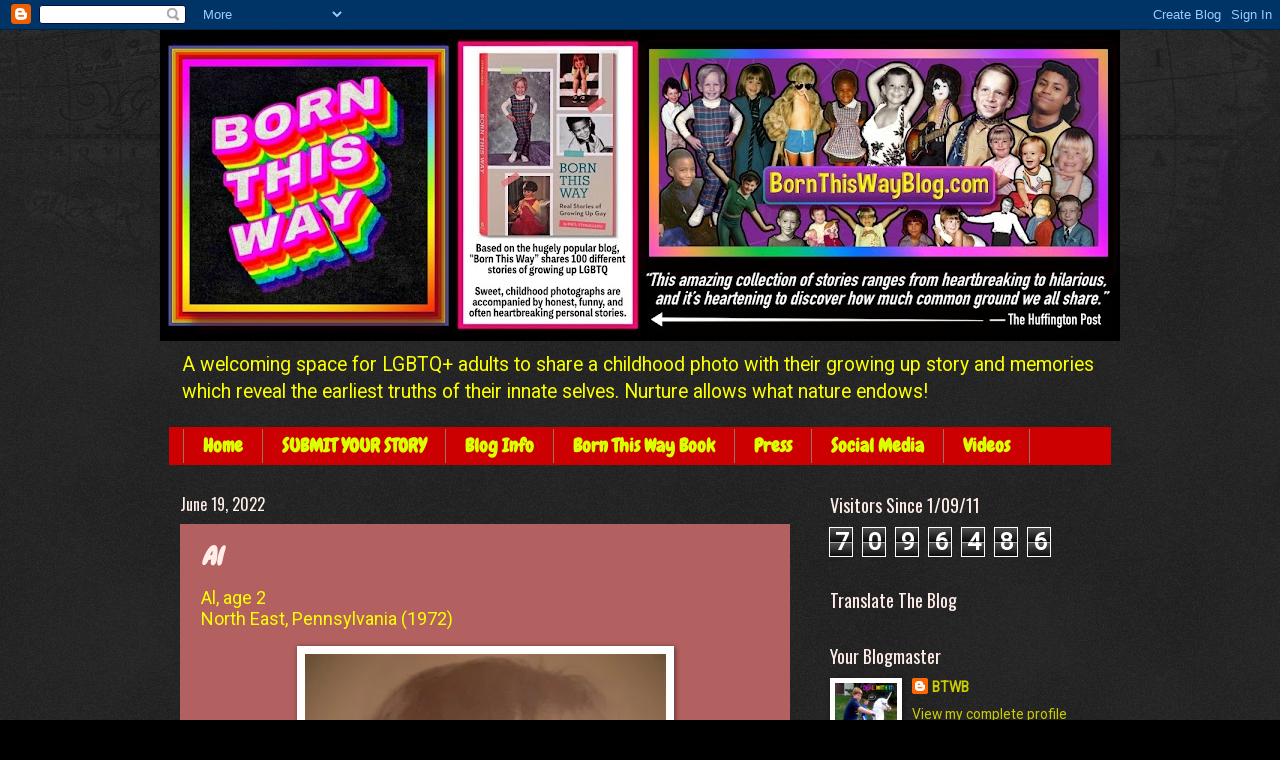

--- FILE ---
content_type: text/html; charset=UTF-8
request_url: https://borngaybornthisway.blogspot.com/b/stats?style=BLACK_TRANSPARENT&timeRange=ALL_TIME&token=APq4FmD8ZKzl825Q_KiWhLvM4UBm_okQdszhkMYcm1fq2dQ8iKqAvOx3_4JtDaY0sXIfMsk6-19DqPjWaLxYETtZJw3JNqQcog
body_size: -8
content:
{"total":7096486,"sparklineOptions":{"backgroundColor":{"fillOpacity":0.1,"fill":"#000000"},"series":[{"areaOpacity":0.3,"color":"#202020"}]},"sparklineData":[[0,61],[1,26],[2,13],[3,10],[4,57],[5,100],[6,27],[7,57],[8,73],[9,63],[10,27],[11,49],[12,63],[13,46],[14,38],[15,54],[16,56],[17,54],[18,44],[19,47],[20,85],[21,53],[22,47],[23,35],[24,30],[25,32],[26,23],[27,21],[28,22],[29,8]],"nextTickMs":150000}

--- FILE ---
content_type: text/html; charset=utf-8
request_url: https://www.google.com/recaptcha/api2/aframe
body_size: 259
content:
<!DOCTYPE HTML><html><head><meta http-equiv="content-type" content="text/html; charset=UTF-8"></head><body><script nonce="dTbLdQ8Dr7n3phSozI_9Kg">/** Anti-fraud and anti-abuse applications only. See google.com/recaptcha */ try{var clients={'sodar':'https://pagead2.googlesyndication.com/pagead/sodar?'};window.addEventListener("message",function(a){try{if(a.source===window.parent){var b=JSON.parse(a.data);var c=clients[b['id']];if(c){var d=document.createElement('img');d.src=c+b['params']+'&rc='+(localStorage.getItem("rc::a")?sessionStorage.getItem("rc::b"):"");window.document.body.appendChild(d);sessionStorage.setItem("rc::e",parseInt(sessionStorage.getItem("rc::e")||0)+1);localStorage.setItem("rc::h",'1768726557179');}}}catch(b){}});window.parent.postMessage("_grecaptcha_ready", "*");}catch(b){}</script></body></html>

--- FILE ---
content_type: text/plain
request_url: https://www.google-analytics.com/j/collect?v=1&_v=j102&a=1261961105&t=pageview&_s=1&dl=https%3A%2F%2Fborngaybornthisway.blogspot.com%2F2022%2F06%2Fal.html&ul=en-us%40posix&dt=Born%20This%20Way%20Blog%3A%20Al&sr=1280x720&vp=1280x720&_u=IEBAAEABAAAAACAAI~&jid=1535931862&gjid=1384648324&cid=1886584753.1768726555&tid=UA-21233145-1&_gid=1939155208.1768726555&_r=1&_slc=1&z=283334977
body_size: -454
content:
2,cG-YM8GVRQYSB

--- FILE ---
content_type: text/javascript; charset=utf-8
request_url: https://www.goodreads.com/author/author_widget/5772245.Paul_Vitagliano?widget_id=1381269620
body_size: 461
content:
document.getElementById('gr_author_widget_1381269620').innerHTML = '<div class=\"gr_container\">\n	\n		<div class=\"gr_book_container\">\n			<a title=\"Born This Way: Real Stories of Growing Up Gay\" class=\"gr_book_image\" rel=\"nofollow\" href=\"https://www.goodreads.com/book/show/13532208-born-this-way?utm_medium=api&amp;utm_source=author_widget\"><img alt=\"Born This Way: Real Stories of Growing Up Gay\" border=\"0\" src=\"https://i.gr-assets.com/images/S/compressed.photo.goodreads.com/books/1344370363l/13532208._SY75_.jpg\" /><\/a>\n			<a class=\"gr_book_title\" rel=\"nofollow\" href=\"https://www.goodreads.com/book/show/13532208-born-this-way?utm_medium=api&amp;utm_source=author_widget\">Born This Way: Real Stories of Growing Up Gay<\/a>\n			<br/>\n			<div class=\"gr_review_stats\">\n				reviews: 122\n				<br/>\n				ratings: 652 (avg rating 3.73)\n			<\/div>\n			<br style=\"clear: both\"/>\n		<\/div>\n<\/div>';
